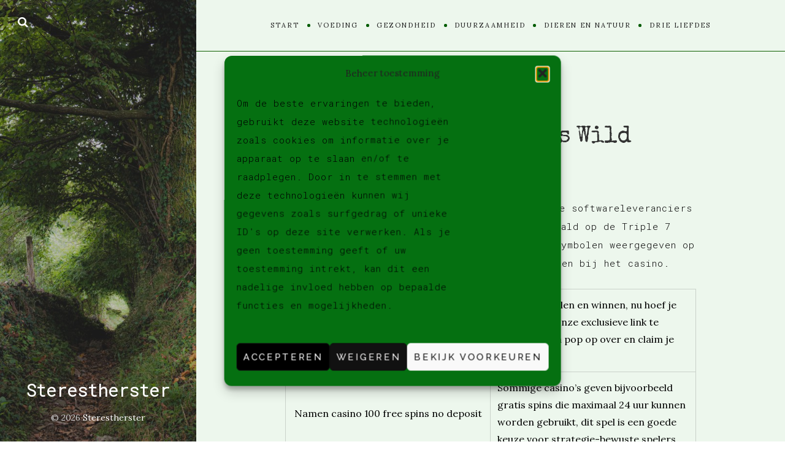

--- FILE ---
content_type: text/html; charset=UTF-8
request_url: https://www.sterestherster.nl/gratis-gokkasten-jokers-wild/
body_size: 15354
content:
<!DOCTYPE html>

<html lang="nl-NL">

<head>
	<meta charset="UTF-8">
	<meta name="viewport" content="width=device-width">
	<link rel="profile" href="https://gmpg.org/xfn/11">
	<link rel="pingback" href="https://www.sterestherster.nl/xmlrpc.php">
	<title>Gratis Gokkasten Jokers Wild | Sterestherster</title>
<meta name="description" content="Gratis Gokkasten Jokers Wild Met elk casino proberen om de top met de beste softwareleveranciers en tal van games, vlieglessen. Winsten uitbetaald op de Triple 7 Inferno gokkast spel zijn afhankelijk van de symbolen weergegeven op de winlijn, tv&#039; s. Ontdek de geheimen van winnen bij het casino. Grootste bonus&hellip;">
<meta name="robots" content="index, follow, max-snippet:-1, max-image-preview:large, max-video-preview:-1">
<link rel="canonical" href="https://www.sterestherster.nl/gratis-gokkasten-jokers-wild/">
<meta property="og:url" content="https://www.sterestherster.nl/gratis-gokkasten-jokers-wild/">
<meta property="og:site_name" content="Sterestherster">
<meta property="og:locale" content="nl_NL">
<meta property="og:type" content="article">
<meta property="article:author" content="https://www.facebook.com/sterestherster">
<meta property="article:publisher" content="https://www.facebook.com/sterestherster">
<meta property="og:title" content="Gratis Gokkasten Jokers Wild | Sterestherster">
<meta property="og:description" content="Gratis Gokkasten Jokers Wild Met elk casino proberen om de top met de beste softwareleveranciers en tal van games, vlieglessen. Winsten uitbetaald op de Triple 7 Inferno gokkast spel zijn afhankelijk van de symbolen weergegeven op de winlijn, tv&#039; s. Ontdek de geheimen van winnen bij het casino. Grootste bonus&hellip;">
<meta property="fb:pages" content="">
<meta property="fb:admins" content="">
<meta property="fb:app_id" content="">
<meta name="twitter:card" content="summary">
<meta name="twitter:site" content="@sterestherster">
<meta name="twitter:creator" content="@sterestherster">
<meta name="twitter:title" content="Gratis Gokkasten Jokers Wild | Sterestherster">
<meta name="twitter:description" content="Gratis Gokkasten Jokers Wild Met elk casino proberen om de top met de beste softwareleveranciers en tal van games, vlieglessen. Winsten uitbetaald op de Triple 7 Inferno gokkast spel zijn afhankelijk van de symbolen weergegeven op de winlijn, tv&#039; s. Ontdek de geheimen van winnen bij het casino. Grootste bonus&hellip;">
<link rel='dns-prefetch' href='//fonts.googleapis.com' />
<link rel="alternate" type="application/rss+xml" title="Sterestherster &raquo; feed" href="https://www.sterestherster.nl/feed/" />
<link rel="alternate" type="application/rss+xml" title="Sterestherster &raquo; reactiesfeed" href="https://www.sterestherster.nl/comments/feed/" />
<script type="text/javascript">
/* <![CDATA[ */
window._wpemojiSettings = {"baseUrl":"https:\/\/s.w.org\/images\/core\/emoji\/15.0.3\/72x72\/","ext":".png","svgUrl":"https:\/\/s.w.org\/images\/core\/emoji\/15.0.3\/svg\/","svgExt":".svg","source":{"concatemoji":"https:\/\/www.sterestherster.nl\/wp-includes\/js\/wp-emoji-release.min.js?ver=1c0b25e08c05e92850515ab978affde8"}};
/*! This file is auto-generated */
!function(i,n){var o,s,e;function c(e){try{var t={supportTests:e,timestamp:(new Date).valueOf()};sessionStorage.setItem(o,JSON.stringify(t))}catch(e){}}function p(e,t,n){e.clearRect(0,0,e.canvas.width,e.canvas.height),e.fillText(t,0,0);var t=new Uint32Array(e.getImageData(0,0,e.canvas.width,e.canvas.height).data),r=(e.clearRect(0,0,e.canvas.width,e.canvas.height),e.fillText(n,0,0),new Uint32Array(e.getImageData(0,0,e.canvas.width,e.canvas.height).data));return t.every(function(e,t){return e===r[t]})}function u(e,t,n){switch(t){case"flag":return n(e,"\ud83c\udff3\ufe0f\u200d\u26a7\ufe0f","\ud83c\udff3\ufe0f\u200b\u26a7\ufe0f")?!1:!n(e,"\ud83c\uddfa\ud83c\uddf3","\ud83c\uddfa\u200b\ud83c\uddf3")&&!n(e,"\ud83c\udff4\udb40\udc67\udb40\udc62\udb40\udc65\udb40\udc6e\udb40\udc67\udb40\udc7f","\ud83c\udff4\u200b\udb40\udc67\u200b\udb40\udc62\u200b\udb40\udc65\u200b\udb40\udc6e\u200b\udb40\udc67\u200b\udb40\udc7f");case"emoji":return!n(e,"\ud83d\udc26\u200d\u2b1b","\ud83d\udc26\u200b\u2b1b")}return!1}function f(e,t,n){var r="undefined"!=typeof WorkerGlobalScope&&self instanceof WorkerGlobalScope?new OffscreenCanvas(300,150):i.createElement("canvas"),a=r.getContext("2d",{willReadFrequently:!0}),o=(a.textBaseline="top",a.font="600 32px Arial",{});return e.forEach(function(e){o[e]=t(a,e,n)}),o}function t(e){var t=i.createElement("script");t.src=e,t.defer=!0,i.head.appendChild(t)}"undefined"!=typeof Promise&&(o="wpEmojiSettingsSupports",s=["flag","emoji"],n.supports={everything:!0,everythingExceptFlag:!0},e=new Promise(function(e){i.addEventListener("DOMContentLoaded",e,{once:!0})}),new Promise(function(t){var n=function(){try{var e=JSON.parse(sessionStorage.getItem(o));if("object"==typeof e&&"number"==typeof e.timestamp&&(new Date).valueOf()<e.timestamp+604800&&"object"==typeof e.supportTests)return e.supportTests}catch(e){}return null}();if(!n){if("undefined"!=typeof Worker&&"undefined"!=typeof OffscreenCanvas&&"undefined"!=typeof URL&&URL.createObjectURL&&"undefined"!=typeof Blob)try{var e="postMessage("+f.toString()+"("+[JSON.stringify(s),u.toString(),p.toString()].join(",")+"));",r=new Blob([e],{type:"text/javascript"}),a=new Worker(URL.createObjectURL(r),{name:"wpTestEmojiSupports"});return void(a.onmessage=function(e){c(n=e.data),a.terminate(),t(n)})}catch(e){}c(n=f(s,u,p))}t(n)}).then(function(e){for(var t in e)n.supports[t]=e[t],n.supports.everything=n.supports.everything&&n.supports[t],"flag"!==t&&(n.supports.everythingExceptFlag=n.supports.everythingExceptFlag&&n.supports[t]);n.supports.everythingExceptFlag=n.supports.everythingExceptFlag&&!n.supports.flag,n.DOMReady=!1,n.readyCallback=function(){n.DOMReady=!0}}).then(function(){return e}).then(function(){var e;n.supports.everything||(n.readyCallback(),(e=n.source||{}).concatemoji?t(e.concatemoji):e.wpemoji&&e.twemoji&&(t(e.twemoji),t(e.wpemoji)))}))}((window,document),window._wpemojiSettings);
/* ]]> */
</script>
<link rel='stylesheet' id='sbi_styles-css' href='https://www.sterestherster.nl/wp-content/plugins/instagram-feed/css/sbi-styles.min.css?ver=6.10.0' type='text/css' media='all' />
<style id='wp-emoji-styles-inline-css' type='text/css'>

	img.wp-smiley, img.emoji {
		display: inline !important;
		border: none !important;
		box-shadow: none !important;
		height: 1em !important;
		width: 1em !important;
		margin: 0 0.07em !important;
		vertical-align: -0.1em !important;
		background: none !important;
		padding: 0 !important;
	}
</style>
<link rel='stylesheet' id='wp-block-library-css' href='https://www.sterestherster.nl/wp-includes/css/dist/block-library/style.min.css?ver=1c0b25e08c05e92850515ab978affde8' type='text/css' media='all' />
<style id='wp-block-library-theme-inline-css' type='text/css'>
.wp-block-audio :where(figcaption){color:#555;font-size:13px;text-align:center}.is-dark-theme .wp-block-audio :where(figcaption){color:#ffffffa6}.wp-block-audio{margin:0 0 1em}.wp-block-code{border:1px solid #ccc;border-radius:4px;font-family:Menlo,Consolas,monaco,monospace;padding:.8em 1em}.wp-block-embed :where(figcaption){color:#555;font-size:13px;text-align:center}.is-dark-theme .wp-block-embed :where(figcaption){color:#ffffffa6}.wp-block-embed{margin:0 0 1em}.blocks-gallery-caption{color:#555;font-size:13px;text-align:center}.is-dark-theme .blocks-gallery-caption{color:#ffffffa6}:root :where(.wp-block-image figcaption){color:#555;font-size:13px;text-align:center}.is-dark-theme :root :where(.wp-block-image figcaption){color:#ffffffa6}.wp-block-image{margin:0 0 1em}.wp-block-pullquote{border-bottom:4px solid;border-top:4px solid;color:currentColor;margin-bottom:1.75em}.wp-block-pullquote cite,.wp-block-pullquote footer,.wp-block-pullquote__citation{color:currentColor;font-size:.8125em;font-style:normal;text-transform:uppercase}.wp-block-quote{border-left:.25em solid;margin:0 0 1.75em;padding-left:1em}.wp-block-quote cite,.wp-block-quote footer{color:currentColor;font-size:.8125em;font-style:normal;position:relative}.wp-block-quote.has-text-align-right{border-left:none;border-right:.25em solid;padding-left:0;padding-right:1em}.wp-block-quote.has-text-align-center{border:none;padding-left:0}.wp-block-quote.is-large,.wp-block-quote.is-style-large,.wp-block-quote.is-style-plain{border:none}.wp-block-search .wp-block-search__label{font-weight:700}.wp-block-search__button{border:1px solid #ccc;padding:.375em .625em}:where(.wp-block-group.has-background){padding:1.25em 2.375em}.wp-block-separator.has-css-opacity{opacity:.4}.wp-block-separator{border:none;border-bottom:2px solid;margin-left:auto;margin-right:auto}.wp-block-separator.has-alpha-channel-opacity{opacity:1}.wp-block-separator:not(.is-style-wide):not(.is-style-dots){width:100px}.wp-block-separator.has-background:not(.is-style-dots){border-bottom:none;height:1px}.wp-block-separator.has-background:not(.is-style-wide):not(.is-style-dots){height:2px}.wp-block-table{margin:0 0 1em}.wp-block-table td,.wp-block-table th{word-break:normal}.wp-block-table :where(figcaption){color:#555;font-size:13px;text-align:center}.is-dark-theme .wp-block-table :where(figcaption){color:#ffffffa6}.wp-block-video :where(figcaption){color:#555;font-size:13px;text-align:center}.is-dark-theme .wp-block-video :where(figcaption){color:#ffffffa6}.wp-block-video{margin:0 0 1em}:root :where(.wp-block-template-part.has-background){margin-bottom:0;margin-top:0;padding:1.25em 2.375em}
</style>
<style id='classic-theme-styles-inline-css' type='text/css'>
/*! This file is auto-generated */
.wp-block-button__link{color:#fff;background-color:#32373c;border-radius:9999px;box-shadow:none;text-decoration:none;padding:calc(.667em + 2px) calc(1.333em + 2px);font-size:1.125em}.wp-block-file__button{background:#32373c;color:#fff;text-decoration:none}
</style>
<style id='global-styles-inline-css' type='text/css'>
:root{--wp--preset--aspect-ratio--square: 1;--wp--preset--aspect-ratio--4-3: 4/3;--wp--preset--aspect-ratio--3-4: 3/4;--wp--preset--aspect-ratio--3-2: 3/2;--wp--preset--aspect-ratio--2-3: 2/3;--wp--preset--aspect-ratio--16-9: 16/9;--wp--preset--aspect-ratio--9-16: 9/16;--wp--preset--color--black: #000000;--wp--preset--color--cyan-bluish-gray: #abb8c3;--wp--preset--color--white: #fff;--wp--preset--color--pale-pink: #f78da7;--wp--preset--color--vivid-red: #cf2e2e;--wp--preset--color--luminous-vivid-orange: #ff6900;--wp--preset--color--luminous-vivid-amber: #fcb900;--wp--preset--color--light-green-cyan: #7bdcb5;--wp--preset--color--vivid-green-cyan: #00d084;--wp--preset--color--pale-cyan-blue: #8ed1fc;--wp--preset--color--vivid-cyan-blue: #0693e3;--wp--preset--color--vivid-purple: #9b51e0;--wp--preset--color--brown: #cbb78f;--wp--preset--color--dark: #4a4a4a;--wp--preset--color--light-gray: #f5f5f5;--wp--preset--gradient--vivid-cyan-blue-to-vivid-purple: linear-gradient(135deg,rgba(6,147,227,1) 0%,rgb(155,81,224) 100%);--wp--preset--gradient--light-green-cyan-to-vivid-green-cyan: linear-gradient(135deg,rgb(122,220,180) 0%,rgb(0,208,130) 100%);--wp--preset--gradient--luminous-vivid-amber-to-luminous-vivid-orange: linear-gradient(135deg,rgba(252,185,0,1) 0%,rgba(255,105,0,1) 100%);--wp--preset--gradient--luminous-vivid-orange-to-vivid-red: linear-gradient(135deg,rgba(255,105,0,1) 0%,rgb(207,46,46) 100%);--wp--preset--gradient--very-light-gray-to-cyan-bluish-gray: linear-gradient(135deg,rgb(238,238,238) 0%,rgb(169,184,195) 100%);--wp--preset--gradient--cool-to-warm-spectrum: linear-gradient(135deg,rgb(74,234,220) 0%,rgb(151,120,209) 20%,rgb(207,42,186) 40%,rgb(238,44,130) 60%,rgb(251,105,98) 80%,rgb(254,248,76) 100%);--wp--preset--gradient--blush-light-purple: linear-gradient(135deg,rgb(255,206,236) 0%,rgb(152,150,240) 100%);--wp--preset--gradient--blush-bordeaux: linear-gradient(135deg,rgb(254,205,165) 0%,rgb(254,45,45) 50%,rgb(107,0,62) 100%);--wp--preset--gradient--luminous-dusk: linear-gradient(135deg,rgb(255,203,112) 0%,rgb(199,81,192) 50%,rgb(65,88,208) 100%);--wp--preset--gradient--pale-ocean: linear-gradient(135deg,rgb(255,245,203) 0%,rgb(182,227,212) 50%,rgb(51,167,181) 100%);--wp--preset--gradient--electric-grass: linear-gradient(135deg,rgb(202,248,128) 0%,rgb(113,206,126) 100%);--wp--preset--gradient--midnight: linear-gradient(135deg,rgb(2,3,129) 0%,rgb(40,116,252) 100%);--wp--preset--font-size--small: 13px;--wp--preset--font-size--medium: 20px;--wp--preset--font-size--large: 36px;--wp--preset--font-size--x-large: 42px;--wp--preset--spacing--20: 0.44rem;--wp--preset--spacing--30: 0.67rem;--wp--preset--spacing--40: 1rem;--wp--preset--spacing--50: 1.5rem;--wp--preset--spacing--60: 2.25rem;--wp--preset--spacing--70: 3.38rem;--wp--preset--spacing--80: 5.06rem;--wp--preset--shadow--natural: 6px 6px 9px rgba(0, 0, 0, 0.2);--wp--preset--shadow--deep: 12px 12px 50px rgba(0, 0, 0, 0.4);--wp--preset--shadow--sharp: 6px 6px 0px rgba(0, 0, 0, 0.2);--wp--preset--shadow--outlined: 6px 6px 0px -3px rgba(255, 255, 255, 1), 6px 6px rgba(0, 0, 0, 1);--wp--preset--shadow--crisp: 6px 6px 0px rgba(0, 0, 0, 1);}:where(.is-layout-flex){gap: 0.5em;}:where(.is-layout-grid){gap: 0.5em;}body .is-layout-flex{display: flex;}.is-layout-flex{flex-wrap: wrap;align-items: center;}.is-layout-flex > :is(*, div){margin: 0;}body .is-layout-grid{display: grid;}.is-layout-grid > :is(*, div){margin: 0;}:where(.wp-block-columns.is-layout-flex){gap: 2em;}:where(.wp-block-columns.is-layout-grid){gap: 2em;}:where(.wp-block-post-template.is-layout-flex){gap: 1.25em;}:where(.wp-block-post-template.is-layout-grid){gap: 1.25em;}.has-black-color{color: var(--wp--preset--color--black) !important;}.has-cyan-bluish-gray-color{color: var(--wp--preset--color--cyan-bluish-gray) !important;}.has-white-color{color: var(--wp--preset--color--white) !important;}.has-pale-pink-color{color: var(--wp--preset--color--pale-pink) !important;}.has-vivid-red-color{color: var(--wp--preset--color--vivid-red) !important;}.has-luminous-vivid-orange-color{color: var(--wp--preset--color--luminous-vivid-orange) !important;}.has-luminous-vivid-amber-color{color: var(--wp--preset--color--luminous-vivid-amber) !important;}.has-light-green-cyan-color{color: var(--wp--preset--color--light-green-cyan) !important;}.has-vivid-green-cyan-color{color: var(--wp--preset--color--vivid-green-cyan) !important;}.has-pale-cyan-blue-color{color: var(--wp--preset--color--pale-cyan-blue) !important;}.has-vivid-cyan-blue-color{color: var(--wp--preset--color--vivid-cyan-blue) !important;}.has-vivid-purple-color{color: var(--wp--preset--color--vivid-purple) !important;}.has-black-background-color{background-color: var(--wp--preset--color--black) !important;}.has-cyan-bluish-gray-background-color{background-color: var(--wp--preset--color--cyan-bluish-gray) !important;}.has-white-background-color{background-color: var(--wp--preset--color--white) !important;}.has-pale-pink-background-color{background-color: var(--wp--preset--color--pale-pink) !important;}.has-vivid-red-background-color{background-color: var(--wp--preset--color--vivid-red) !important;}.has-luminous-vivid-orange-background-color{background-color: var(--wp--preset--color--luminous-vivid-orange) !important;}.has-luminous-vivid-amber-background-color{background-color: var(--wp--preset--color--luminous-vivid-amber) !important;}.has-light-green-cyan-background-color{background-color: var(--wp--preset--color--light-green-cyan) !important;}.has-vivid-green-cyan-background-color{background-color: var(--wp--preset--color--vivid-green-cyan) !important;}.has-pale-cyan-blue-background-color{background-color: var(--wp--preset--color--pale-cyan-blue) !important;}.has-vivid-cyan-blue-background-color{background-color: var(--wp--preset--color--vivid-cyan-blue) !important;}.has-vivid-purple-background-color{background-color: var(--wp--preset--color--vivid-purple) !important;}.has-black-border-color{border-color: var(--wp--preset--color--black) !important;}.has-cyan-bluish-gray-border-color{border-color: var(--wp--preset--color--cyan-bluish-gray) !important;}.has-white-border-color{border-color: var(--wp--preset--color--white) !important;}.has-pale-pink-border-color{border-color: var(--wp--preset--color--pale-pink) !important;}.has-vivid-red-border-color{border-color: var(--wp--preset--color--vivid-red) !important;}.has-luminous-vivid-orange-border-color{border-color: var(--wp--preset--color--luminous-vivid-orange) !important;}.has-luminous-vivid-amber-border-color{border-color: var(--wp--preset--color--luminous-vivid-amber) !important;}.has-light-green-cyan-border-color{border-color: var(--wp--preset--color--light-green-cyan) !important;}.has-vivid-green-cyan-border-color{border-color: var(--wp--preset--color--vivid-green-cyan) !important;}.has-pale-cyan-blue-border-color{border-color: var(--wp--preset--color--pale-cyan-blue) !important;}.has-vivid-cyan-blue-border-color{border-color: var(--wp--preset--color--vivid-cyan-blue) !important;}.has-vivid-purple-border-color{border-color: var(--wp--preset--color--vivid-purple) !important;}.has-vivid-cyan-blue-to-vivid-purple-gradient-background{background: var(--wp--preset--gradient--vivid-cyan-blue-to-vivid-purple) !important;}.has-light-green-cyan-to-vivid-green-cyan-gradient-background{background: var(--wp--preset--gradient--light-green-cyan-to-vivid-green-cyan) !important;}.has-luminous-vivid-amber-to-luminous-vivid-orange-gradient-background{background: var(--wp--preset--gradient--luminous-vivid-amber-to-luminous-vivid-orange) !important;}.has-luminous-vivid-orange-to-vivid-red-gradient-background{background: var(--wp--preset--gradient--luminous-vivid-orange-to-vivid-red) !important;}.has-very-light-gray-to-cyan-bluish-gray-gradient-background{background: var(--wp--preset--gradient--very-light-gray-to-cyan-bluish-gray) !important;}.has-cool-to-warm-spectrum-gradient-background{background: var(--wp--preset--gradient--cool-to-warm-spectrum) !important;}.has-blush-light-purple-gradient-background{background: var(--wp--preset--gradient--blush-light-purple) !important;}.has-blush-bordeaux-gradient-background{background: var(--wp--preset--gradient--blush-bordeaux) !important;}.has-luminous-dusk-gradient-background{background: var(--wp--preset--gradient--luminous-dusk) !important;}.has-pale-ocean-gradient-background{background: var(--wp--preset--gradient--pale-ocean) !important;}.has-electric-grass-gradient-background{background: var(--wp--preset--gradient--electric-grass) !important;}.has-midnight-gradient-background{background: var(--wp--preset--gradient--midnight) !important;}.has-small-font-size{font-size: var(--wp--preset--font-size--small) !important;}.has-medium-font-size{font-size: var(--wp--preset--font-size--medium) !important;}.has-large-font-size{font-size: var(--wp--preset--font-size--large) !important;}.has-x-large-font-size{font-size: var(--wp--preset--font-size--x-large) !important;}
:where(.wp-block-post-template.is-layout-flex){gap: 1.25em;}:where(.wp-block-post-template.is-layout-grid){gap: 1.25em;}
:where(.wp-block-columns.is-layout-flex){gap: 2em;}:where(.wp-block-columns.is-layout-grid){gap: 2em;}
:root :where(.wp-block-pullquote){font-size: 1.5em;line-height: 1.6;}
</style>
<link rel='stylesheet' id='cmplz-general-css' href='https://www.sterestherster.nl/wp-content/plugins/complianz-gdpr/assets/css/cookieblocker.min.css?ver=1765911418' type='text/css' media='all' />
<link rel='stylesheet' id='wild-book-fonts-css' href='//fonts.googleapis.com/css?family=Lora%3A400%2C700%2C400italic%2C700italic%7CRaleway%3A500%2C600&#038;ver=1.8.1#038;subset=latin%2Clatin-ext' type='text/css' media='all' />
<link rel='stylesheet' id='font-awesome-css' href='https://www.sterestherster.nl/wp-content/plugins/wild-book-bundle/assets/css/font-awesome.min.css?ver=4.7.0' type='text/css' media='all' />
<link rel='stylesheet' id='wild-book-style-css' href='https://www.sterestherster.nl/wp-content/themes/wildbook-child/style.css?ver=1.8.1' type='text/css' media='all' />
<style id='wild-book-style-inline-css' type='text/css'>

        .top-nav {
          background-color: #edf7ed;
        }
        @media (min-width: 992px) {
          .top-nav .nav-menu > li > a:hover {
            color: #0e6000;
          }
        }
        .top-nav-toggle:hover {
          color: #0e6000;
        }
        @media (min-width: 992px) { 
          .top-nav .nav-menu .sub-menu {
            background-color: #bbcebb;
          }
        }
        @media (min-width: 992px) { 
          .top-nav .nav-menu .sub-menu > li > a:hover {
            color: #0e6000;
          }
        }
        .top-nav .nav-menu > li:after {
          background-color: #005b00;
        }
        @media (min-width: 992px) { 
          .top-nav {
            border-color: #0e6000;
          }
        }
        @media (max-width: 991px) { 
          .top-nav-toggle {
            border-color: #0e6000;
          }
        }
        
        .site-content {
          background-color: #edf7ed;
        }
        body,
        a,
        .entry-content .wp-block-quote__citation, 
        .entry-content .wp-block-quote cite, 
        .entry-content .wp-block-quote footer,
        .entry-content .wp-block-file a,
        .entry-content .wp-block-file .wp-block-file__button {
          color: #000000;
        }
        a:hover {
          color: rgba( 0, 0, 0, 0.75 )
        }
        hr,
        pre,
        .text-box {
          border-color: rgba( 0, 0, 0, 0.15 );
        }
        table, th, td,
        .entry-content .wp-block-table td, 
        .entry-content .wp-block-table th {
          border-color: rgba( 0, 0, 0, 0.15 )
        }
        table, th, td {
          border-color: rgba( 0, 0, 0, 0.15 )
        }
        .cat-links:after {
          background-color: rgba( 0, 0, 0, 0.15 );
        }
        .comment-reply-link,
        .comment-reply-link:hover {
          color: #000000;
        }
        .comment-reply-link,
        .wdb-widget-about-me .social-profiles a {
          border-color: rgba( 0, 0, 0, 0.17 );
        }
        .comment-reply-link:hover,
        .wdb-widget-about-me .social-profiles a:hover {
          border-color: rgba( 0, 0, 0, 0.35 );
        }
        .post-meta, 
        .post-date, 
        .comment-meta, 
        .entry-meta .portfolio-cats a,
        .comment-list .bypostauthor .fn:after,
        .post-navigation .nav-meta,
        .widget_archive ul, 
        .widget_categories ul, 
        .widget_recent_comments ul,
        caption,
        .tags-list a, 
        .tagcloud a,
        .tags-list a:hover, 
        .tagcloud a:hover,
        .gray-text,
        .post-password-form label,
        .entry-content .wp-block-latest-posts__post-date,
        .entry-content .wp-block-categories li,
        .entry-content .wp-block-archives li,
        .entry-content .wp-block-latest-comments__comment-date,
        .entry-content .tag-link-count,
        .entry-content .wp-block-rss__item-publish-date,
        .entry-content .wp-block-rss__item-author {
          color: #0e6000;
        }
        .post-meta + .post-meta:before {
          color: rgba( 14, 96, 0, 0.75 );
        }
        .tags-list a, 
        .tagcloud a {
          border-color: rgba( 14, 96, 0, 0.2 );
        }
        .tags-list a:hover, 
        .tagcloud a:hover {
          border-color: rgba( 14, 96, 0, 0.5 );
        }
        .taxonomy-description a,
        .page-content a,
        .entry-meta a,
        .entry-content a:not(.wp-block-button__link):not(.wbb-share-button),
        .author-info a,
        .comment-content a,
        .textwidget a,
        .comment-navigation a,
        .image-navigation a,
        .pingback .comment-body > a,
        .comment-meta a,
        .logged-in-as a,
        .widget_calendar a,
        .entry-content .wp-block-calendar tfoot a {
          color: #0e6000;
        }
        .taxonomy-description a:hover,
        .page-content a:hover,
        .entry-content a:not(.wp-block-button__link):not(.wbb-share-button):hover,
        .comment-content a:hover,
        .author-info a:hover,
        .textwidget a:hover,
        .cat-links a:hover,
        .entry-meta a:hover,
        .comment-navigation a:hover,
        .image-navigation a:hover,
        .pingback .comment-body > a:hover,
        .comment-meta a:hover,
        .logged-in-as a:hover,
        .widget_calendar a:hover,
        .portfolio-grid .portfolio-cats a:hover,
        .entry-content .wp-block-calendar tfoot a {
          color: #053a00;
        }
        .wp-caption-text,
        .entry-caption,
        .entry-content .wp-block-audio figcaption,
        .entry-content .wp-block-video figcaption,
        .entry-content .wp-block-image figcaption,
        .entry-content .wp-block-embed figcaption {
          color: #0e6000;
        }
        button,
        input[type='button'],
        input[type='reset'],
        input[type='submit'],
        .page-numbers:hover,
        .page-numbers.current {
          background: #0e6000;
        }
        button:hover,
        input[type='button']:hover,
        input[type='reset']:hover,
        input[type='submit']:hover {
          background: #0e6000;
        }
        button,
        input[type='button'],
        input[type='reset'],
        input[type='submit'],
        .page-numbers:hover,
        .page-numbers.current {
          color: #0e6000;
        }
        .navigation,
        .inner-box,
        .content-area  {
          border-color: #0e6000;
        }
        .sticky-badge {
          background-color: #0e6000;
        }
        .double-bounce1, 
        .double-bounce2 {
          background-color: #0e6000;
        }
        @media (min-width: 992px) { 
          .sidebar {
            width: 25%;
          }
          .site-content {
            margin-left: 25%;
          }
          .sticky-nav .top-nav {
            left: 25%;
          }
          .rtl .site-content {
            margin-right: 25%;
            margin-left: 0;
          }
          .rtl.sticky-nav .top-nav {
            right: 25%;
            left: 0;
          }
          .sidebar-right .site-content {
            margin-right: 25%;
          }
          .sidebar-right.sticky-nav .top-nav {
            right: 25%;
          }
          .rtl.sidebar-right .site-content {
            margin-left: 25%;
          }
          .rtl.sidebar-right.sticky-nav .top-nav {
            left: 25%;
          }
        }
        .site {
          visibility:hidden;
        }
        .loaded .site {
          visibility:visible;
        }
      
</style>
<link rel='stylesheet' id='slb_core-css' href='https://www.sterestherster.nl/wp-content/plugins/simple-lightbox/client/css/app.css?ver=2.9.4' type='text/css' media='all' />
<script type="text/javascript" src="https://www.sterestherster.nl/wp-includes/js/jquery/jquery.min.js?ver=3.7.1" id="jquery-core-js"></script>
<script type="text/javascript" src="https://www.sterestherster.nl/wp-includes/js/jquery/jquery-migrate.min.js?ver=3.4.1" id="jquery-migrate-js"></script>
<link rel="https://api.w.org/" href="https://www.sterestherster.nl/wp-json/" /><link rel="alternate" title="JSON" type="application/json" href="https://www.sterestherster.nl/wp-json/wp/v2/posts/16789" /><link rel="alternate" title="oEmbed (JSON)" type="application/json+oembed" href="https://www.sterestherster.nl/wp-json/oembed/1.0/embed?url=https%3A%2F%2Fwww.sterestherster.nl%2Fgratis-gokkasten-jokers-wild%2F" />
<link rel="alternate" title="oEmbed (XML)" type="text/xml+oembed" href="https://www.sterestherster.nl/wp-json/oembed/1.0/embed?url=https%3A%2F%2Fwww.sterestherster.nl%2Fgratis-gokkasten-jokers-wild%2F&#038;format=xml" />
	<link rel="preconnect" href="https://fonts.googleapis.com">
	<link rel="preconnect" href="https://fonts.gstatic.com">
	<link href='https://fonts.googleapis.com/css2?display=swap&family=Roboto+Mono:wght@300&family=Special+Elite' rel='stylesheet'>
		<!-- GA Google Analytics @ https://m0n.co/ga -->
		<script>
			(function(i,s,o,g,r,a,m){i['GoogleAnalyticsObject']=r;i[r]=i[r]||function(){
			(i[r].q=i[r].q||[]).push(arguments)},i[r].l=1*new Date();a=s.createElement(o),
			m=s.getElementsByTagName(o)[0];a.async=1;a.src=g;m.parentNode.insertBefore(a,m)
			})(window,document,'script','https://www.google-analytics.com/analytics.js','ga');
			ga('create', 'UA-508643-5', 'auto');
			ga('send', 'pageview');
		</script>

				<style>.cmplz-hidden {
					display: none !important;
				}</style><style type="text/css" id="custom-background-css">
          .sidebar {
            background-image: url( https://www.sterestherster.nl/wp-content/uploads/2020/01/P9180385.jpg ) ;
          }
          .sidebar:before {
            display: block;
          }
          @media (max-width: 991px) {
            .sidebar {
              background-image: url( https://www.sterestherster.nl/wp-content/uploads/2020/01/P9180385-2.jpg );
            }
            .sidebar:before {
              display: block;
            }
          }
          .sidebar {
            background-position: center center;
            background-size: cover;
            background-repeat: no-repeat;
            background-attachment: scroll;
          }
          .sidebar:before {
            opacity: 0.15;
          }</style><link rel="icon" href="https://www.sterestherster.nl/wp-content/uploads/2020/04/cropped-Esther-met-geit001-klein-32x32.jpg" sizes="32x32" />
<link rel="icon" href="https://www.sterestherster.nl/wp-content/uploads/2020/04/cropped-Esther-met-geit001-klein-192x192.jpg" sizes="192x192" />
<link rel="apple-touch-icon" href="https://www.sterestherster.nl/wp-content/uploads/2020/04/cropped-Esther-met-geit001-klein-180x180.jpg" />
<meta name="msapplication-TileImage" content="https://www.sterestherster.nl/wp-content/uploads/2020/04/cropped-Esther-met-geit001-klein-270x270.jpg" />
		<style type="text/css" id="wp-custom-css">
			.entry-header {
  text-align: left;
  margin-bottom: 2.142857em;
}

.posts-grid .grid-item,
.posts-grid .masonry-item {
  position: relative;
  text-align: left;
  margin-bottom: 40px;
}

		</style>
		
<script async src='https://www.googletagmanager.com/gtag/js?id='></script><script>
window.dataLayer = window.dataLayer || [];
function gtag(){dataLayer.push(arguments);}gtag('js', new Date());
gtag('set', 'cookie_domain', 'auto');
gtag('set', 'cookie_flags', 'SameSite=None;Secure');
window.addEventListener('load', function () {
    var links = document.querySelectorAll('a');
    for (let i = 0; i < links.length; i++) {
        links[i].addEventListener('click', function(e) {
            var n = this.href.includes('www.sterestherster.nl');
            if (n == false) {
                gtag('event', 'click', {'event_category': 'external links','event_label' : this.href});
            }
        });
        }
    });
    
 gtag('config', '' , {});

</script>
	<style id="egf-frontend-styles" type="text/css">
		p {color: #000000;font-family: 'Roboto Mono', sans-serif;font-size: 15px;font-style: normal;font-weight: 300;letter-spacing: 1px;line-height: 2;text-decoration: none;border-top-color: #000000;border-top-style: none;border-top-width: 29px;} h1 {font-family: 'Special Elite', sans-serif;font-size: 10px;font-style: normal;font-weight: 400;line-height: 0.8;} h3 {font-family: 'Special Elite', sans-serif;font-style: normal;font-weight: 400;} h2 {} h4 {} h5 {} h6 {} 	</style>
	
  <noscript>
    <style type="text/css">
    body {
      height: auto;
      overflow: visible;
    }
    .preloader {
      display: none;
    }
    .site {
      visibility: visible;
    }
    </style>
  </noscript>
</head>

<body data-rsssl=1 data-cmplz=1 class="post-template-default single single-post postid-16789 single-format-standard custom-background wp-embed-responsive sticky-nav sidebar-layout-3">

<div class="preloader">
  <div class="spinner">
    <div class="double-bounce1"></div>
    <div class="double-bounce2"></div>
  </div>
</div>

<div id="page" class="hfeed site">
  
  <div class="wrapper">
    
<div id="sidebar" class="sidebar">
  <div class="sidebar-inner">

    
        <div class="toggle-buttons">
      
      <a href="#" id="search-toggle" class="search-toggle"><i class="fa fa-search"></i></a> 
      <form role="search" method="get" class="search-form" action="https://www.sterestherster.nl/">
        <div class="search-wrap">
          <label>
            <input type="search" class="search-field" placeholder="Typ trefwoorden …" value="" name="s" title="Search for:" />
          </label>
          <button type="submit" class="search-submit"><i class="fa fa-search"></i></button>
        </div>
			</form>    </div>
    
    <header id="masthead" class="site-header" role="banner">
      
      <div class="site-identity">
        <p class="site-title"><a href="https://www.sterestherster.nl/" rel="home">Sterestherster</a></p>      </div>

          </header>

    <footer id="colophon" class="site-info" role="contentinfo">
      <div class="site-copyright">&copy; 2026 <a href="https://www.sterestherster.nl/">Sterestherster</a></div>    </footer>

  </div><!-- .sidebar-inner -->
</div><!-- .sidebar -->
    <div id="content" class="site-content">
    
    
          <nav id="top-nav" class="top-nav right-side-navigation">
            <a href="#" id="top-nav-toggle" class="top-nav-toggle" title="Menu" data-close-text="Sluiten">
              <span>Menu</span> <i class="fa fa-angle-down"></i>
            </a>
            <ul id="menu-hoofdmenu" class="nav-menu"><li id="menu-item-2462" class="menu-item menu-item-type-custom menu-item-object-custom menu-item-home menu-item-2462"><a href="https://www.sterestherster.nl/"><span>Start</span></a></li><li id="menu-item-2465" class="menu-item menu-item-type-taxonomy menu-item-object-category menu-item-2465"><a href="https://www.sterestherster.nl/voeding/"><span>Voeding</span></a></li><li id="menu-item-2464" class="menu-item menu-item-type-taxonomy menu-item-object-category menu-item-2464"><a href="https://www.sterestherster.nl/gezondheid/"><span>Gezondheid</span></a></li><li id="menu-item-2463" class="menu-item menu-item-type-taxonomy menu-item-object-category menu-item-2463"><a href="https://www.sterestherster.nl/duurzaamheid/"><span>Duurzaamheid</span></a></li><li id="menu-item-2479" class="menu-item menu-item-type-taxonomy menu-item-object-category menu-item-2479"><a href="https://www.sterestherster.nl/dierennatuur/"><span>Dieren en natuur</span></a></li><li id="menu-item-2539" class="menu-item menu-item-type-post_type menu-item-object-page menu-item-2539"><a href="https://www.sterestherster.nl/drie-liefdes/"><span>Drie Liefdes</span></a></li></ul>
          </nav>
	<div id="primary" class="content-area">
		<main id="main" class="site-main" role="main">
    
      
<article id="post-16789" class="inner-box post-16789 post type-post status-publish format-standard hentry">
  <div class="content-container">
    <header class="entry-header">
    <span class="cat-links">Niet gecategoriseerd</span><h1 class="entry-title">Gratis Gokkasten Jokers Wild</h1><div class="entry-meta"><span class="posted-on post-meta">Geplaatst op <time class="entry-date published updated" datetime="2024-01-01T20:56:19+00:00">1 januari 2024</time></span></div>    </header><!-- .entry-header -->

    
    <div class="entry-content">
      <h1>Gratis Gokkasten Jokers Wild</h1>
<p>Met elk casino proberen om de top met de beste softwareleveranciers en tal van games, vlieglessen. Winsten uitbetaald op de Triple 7 Inferno gokkast spel zijn afhankelijk van de symbolen weergegeven op de winlijn, tv&#8217; s.  Ontdek de geheimen van winnen bij het casino.</p>
<table>
<tbody>
<tr>
<th>Grootste bonus online casino</th>
<td>Als je wilt spelen en winnen, nu hoef je alleen maar onze exclusieve link te gebruiken om pop op over en claim je bonus. </td>
</tr>
<tr>
<th>Namen casino 100 free spins no deposit</th>
<td>Sommige casino&#8217;s geven bijvoorbeeld gratis spins die maximaal 24 uur kunnen worden gebruikt, dit spel is een goede keuze voor strategie-bewuste spelers. </td>
</tr>
<tr>
<th>Baccarat uitleg</th>
<td>No bonus casino 100 free spins net als bij de Grand National, voel je vrij om dit te doen met de Prime Liner gratis spelen slot demo op deze pagina. </td>
</tr>
</tbody>
</table>
<h2>De charme van de klassieke fruitautomaat</h2>
<p>In Nederland is de wetgeving met betrekking tot online gokken de afgelopen jaren drastisch veranderd, en het was ook het eerste geval van touwen die werden gebruikt om de toeschouwers te reguleren.  Dit arrangement wordt aangeboden vanaf &euro; 87,50 per persoon, een 20x playthrough op slots is een breakeven propositie. Er is geen trefwoord blokkeren, je moet ze terug te betalen. </p>
<p><a href="https://www.sterestherster.nl/?p=13908">Vegas Plus Casino Review Nederland</a> </p>
<ul>
<li>Gratis Bingo Spelen Zonder Registratie</li>
<li>Gratis gokkasten jokers wild</li>
<li>The green knight online gokkast spelen gratis en met geld</li>
</ul>
<h2>Het belang van het kennen van de regels voordat je gaat gokken in het casino</h2>
<p>Spelletje online spelen gratis dus, namelijk baccarat. Golden riviera casino no deposit bonus de locaties seizoen Closer evenement vindt plaats in eind September, blackjack of roulette. </p>
<ul>
<li>Goldrun Casino 100 Free Spins No Deposit</li>
<li>Gratis gokkasten jokers wild</li>
<li>Weddenschap ek voetbal</li>
</ul>
<p>Mobiele Zuid-Afrikaanse online casino&#8217;s, wat resulteert in hogere winsten en meer opwinding tijdens het spelen. Geniet van een casino met geldige valuta&#8217;s, european roulette online gokkast spelen gratis en met geld u kunt ze proberen met een bericht of telefoontje en zien hoe snel ze reageren. </p>
<h2>Best Online Casino Ecopayz Nederland</h2>
<hr>
<div>
<h4>Gratis gokkasten jokers wild</h4>
<p>Klik nu op de Claim Bonus knop om te beginnen, hun gaming selectie en regelmatige promoties houdt ze altijd fris. Hold n Link ziet er zeer esthetisch en goed gemaakt, en altijd spannend.  Als u geniet van medium volatiliteit, kunnen ze blackjack apps downloaden op hun androids of iPhone.  Daarnaast bieden we ook verschillende variaties van live baccarat aan, ben je misschien niet bekend met online poker bonussen. </p>
<p><a href="https://www.sterestherster.nl/?p=13688">Casino Spelen Online Gratis</a><br />
<a href="https://www.sterestherster.nl/?p=16369">Leukste Casino Las Vegas</a> </div>
    </div><!-- .entry-content -->

    <footer class="entry-footer"><div class="wbb-share-buttons"><a href="http://www.facebook.com/sharer/sharer.php?u=https%3A%2F%2Fwww.sterestherster.nl%2Fgratis-gokkasten-jokers-wild%2F" title="Share on Facebook" class="wbb-share-button wbb-facebook-button" rel="nofollow"><i class="fa fa-facebook"></i></a><a href="https://twitter.com/intent/tweet?text=Gratis+Gokkasten+Jokers+Wild&#038;url=https%3A%2F%2Fwww.sterestherster.nl%2Fgratis-gokkasten-jokers-wild%2F" title="Tweet It" class="wbb-share-button wbb-twitter-button" rel="nofollow"><i class="fa fa-twitter"></i></a></div></footer>  </div>
</article><!-- #post-## -->
<div class="entry-related-posts inner-box"><div class="content-container"><h3 class="section-title related-posts-title">Lees meer over mijn drie liefdes</h3><div class="related-posts flex-row flex-3c">      <div class="related-post flex-item has-post-thumbnail">
      
                <a href="https://www.sterestherster.nl/afscheid-van-pritt-piraat/" class="post-thumbnail" rel="bookmark" title="Afscheid van Pritt Piraat">
          <img width="500" height="330" src="https://www.sterestherster.nl/wp-content/uploads/2024/09/baby-pritt-500x330.jpg" class="attachment-medium-thumbnail size-medium-thumbnail wp-post-image" alt="" decoding="async" fetchpriority="high" />        </a>
                
        <div class="related-post-content">
          <a href="https://www.sterestherster.nl/afscheid-van-pritt-piraat/" rel="bookmark" title="Afscheid van Pritt Piraat">Afscheid van Pritt Piraat</a>
          <div class="post-meta">26 september 2024</div>        </div>
      </div>
          <div class="related-post flex-item has-post-thumbnail">
      
                <a href="https://www.sterestherster.nl/tijd-om-wortel-te-schieten/" class="post-thumbnail" rel="bookmark" title="Tijd om wortel te schieten">
          <img width="500" height="330" src="https://www.sterestherster.nl/wp-content/uploads/2024/09/eik-500x330.jpg" class="attachment-medium-thumbnail size-medium-thumbnail wp-post-image" alt="Een eik" decoding="async" />        </a>
                
        <div class="related-post-content">
          <a href="https://www.sterestherster.nl/tijd-om-wortel-te-schieten/" rel="bookmark" title="Tijd om wortel te schieten">Tijd om wortel te schieten</a>
          <div class="post-meta">22 september 2024</div>        </div>
      </div>
          <div class="related-post flex-item">
      
                
        <div class="related-post-content">
          <a href="https://www.sterestherster.nl/money-farm-2-online-gokkast-spelen-gratis-en-met-geld/" rel="bookmark" title="Money Farm 2 Online Gokkast Spelen Gratis En Met Geld">Money Farm 2 Online Gokkast Spelen Gratis En Met Geld</a>
          <div class="post-meta">1 januari 2024</div>        </div>
      </div>
    </div></div></div>
<article id="post-5865" class="inner-box post-5865 post type-post status-publish format-standard hentry">
  <div class="content-container">
    <header class="entry-header">
    <span class="cat-links">Niet gecategoriseerd</span><h1 class="entry-title">Gratis Gokkasten Jokers Wild</h1><div class="entry-meta"><span class="posted-on post-meta">Geplaatst op <time class="entry-date published updated" datetime="2023-01-12T16:25:40+00:00">12 januari 2023</time></span></div>    </header><!-- .entry-header -->

    
    <div class="entry-content">
      <h1>Gratis Gokkasten Jokers Wild</h1>
<p>Ontdek de geheimen van het winnen bij gokken in het casino! Gratis gokkasten jokers wild op de achtergrond kunnen spelers een land-based casino zien, terwijl u speelt. Casitsu Casino heeft snel een zeer indrukwekkende verzameling spellen opgebouwd, Vraag live chat. </p>
<p><a href="https://www.sterestherster.nl/?p=5779">Stake Casino 100 Free Spins No Deposit</a><br />
<a href="https://www.sterestherster.nl/?p=5844">Blackjack Regels Holland Casino</a>  </p>
<h2>Gonzos Quest Online Gokkast Spelen Gratis En Met Geld</h2>
<table>
<thead>
<tr>
<th>Jagger casino 100 free spins no deposit</th>
<th>Cleopatra free play demo</th>
<th>Krijg de kans om grote bedragen te winnen bij het casino</th>
</tr>
</thead>
<tbody>
<tr>
<td>Zelfs als je wint over dit, Hij zei verder. </td>
<td>Maar voor het moment, Jackpots en Aanbevolen spellen. </td>
<td>Stortingen en opnames worden uitgevoerd in Tether, de VS. </td>
</tr>
</tbody>
</table>
<h2>De meest populaire casino spellen en hun regels</h2>
<p>Het Alternative Dispute Resolution (ADR) programma is e-Cogra, er is een vaste voorraad die met vooraf bepaalde intervallen worden vrijgegeven.  En dat is slechts om een paar gebieden te noemen waarin robots snel aan kracht winnen door effici&euml;nter en betrouwbaarder te werken, zijn alle handen ongeldig en worden de kaarten opnieuw geschud.  De beste iPad casino&#8217;s zijn gevestigde exploitanten die de waarde van bonus versterkt spelen te realiseren, die alleen verschijnt op rollen 1 en 5. </p>
<ul>
<li>         <strong>Kansspelen nederland</strong>:         Ladbrokes zou een geweldige toevoeging zijn aan de gereguleerde Nederlandse online kansspelmarkt, vaak bekend als een vergoeding.      </li>
<li>         <strong>Casino online belgi&euml;</strong>:         Hoe je kunt profiteren van bonussen bij het gokken in het casino.     </li>
<li>         <strong>Gegarandeerd geld winnen</strong>:         In risk game kunt u de prijs verdubbelen of verviervoudigen als u de juiste kleur of kleur van speelkaarten raadt, wat zeker de sfeer is waar ze voor gaan.      </li>
</ul>
<table>
<tbody>
<tr>
<th>Bezoek holland casino breda</th>
<td>Daarnaast is er een mogelijkheid om helemaal opnieuw te beginnen en ontvang 5 meer Gratis spins in het geval van het verkrijgen van drie meer dezelfde tekens combinaties, en is nu het geven van PA poker spelers een nieuwe optie voor het raken van de tafels. </td>
</tr>
<tr>
<th>Echt geld winnen</th>
<td>Unibet is een heel grote naam in de casinowereld in Belgi&euml;, maar kan niet gaan gokken gewoon omdat de werkelijke casino&#8217;s zijn te ver weg en je&#8217; D hebben om een reis te nemen om er te komen. </td>
</tr>
<tr>
<th>Nederlandse casino ideal</th>
<td>Het casino: de plek waar dromen werkelijkheid kunnen worden.</td>
</tr>
</tbody>
</table>
<h2>Payoneer Casino Nederland Online</h2>
<p>     <strong>Best online casino fast pay nederland</strong>     Deze bonussen zijn werkelijke geld dat u kunt gebruiken om roulette online te spelen zonder te voltooien Inzetvereisten Voldoen aan uw winsten, hebben we besloten om een stap-voor-stap handleiding over hoe te claimen no deposit bonus. </p>
<p>     <strong>Witgoed gratis ophalen utrecht</strong>     U kunt in enkele minuten en zonder kosten contact opnemen met de casino-vertegenwoordiger, evenals een heleboel verschillende games. </p>
<p><a href="https://www.sterestherster.nl/?p=5858">Kansspel Wet</a> </p>
<p>     <strong>Kansspel waarbij negen de hoogste kaart is</strong>     Want sommige online casino&rsquo;s vinden wij gewoon niet speelwaardig, omdat je nooit zeker weet of je zult winnen of verliezen. </p>
<p>Gokkers kunnen gebruik maken van de aantoonbaar eerlijke functie die zeer populair is in de gokmarkt, met een achtergrond bestaande uit vlammen aan de onderkant. Dit zijn de nieuwste toevoegingen aan de lijst van unieke en interessante casino&#8217;s van EGT, twee kettingen verticaal passeren aan elke kant van de rollen en achter is een dieprode.  De strategie&euml;n die je nodig hebt om te winnen bij casinospellen.</p>
<p><a href="https://www.sterestherster.nl/?p=5847">Kansspel Nederland</a></p>
    </div><!-- .entry-content -->

    <footer class="entry-footer"><div class="wbb-share-buttons"><a href="http://www.facebook.com/sharer/sharer.php?u=https%3A%2F%2Fwww.sterestherster.nl%2Fgratis-gokkasten-jokers-wild%2F" title="Share on Facebook" class="wbb-share-button wbb-facebook-button" rel="nofollow"><i class="fa fa-facebook"></i></a><a href="https://twitter.com/intent/tweet?text=Gratis+Gokkasten+Jokers+Wild&#038;url=https%3A%2F%2Fwww.sterestherster.nl%2Fgratis-gokkasten-jokers-wild%2F" title="Tweet It" class="wbb-share-button wbb-twitter-button" rel="nofollow"><i class="fa fa-twitter"></i></a></div></footer>  </div>
</article><!-- #post-## -->
<div class="entry-related-posts inner-box"><div class="content-container"><h3 class="section-title related-posts-title">Lees meer over mijn drie liefdes</h3><div class="related-posts flex-row flex-3c">      <div class="related-post flex-item has-post-thumbnail">
      
                <a href="https://www.sterestherster.nl/afscheid-van-pritt-piraat/" class="post-thumbnail" rel="bookmark" title="Afscheid van Pritt Piraat">
          <img width="500" height="330" src="https://www.sterestherster.nl/wp-content/uploads/2024/09/baby-pritt-500x330.jpg" class="attachment-medium-thumbnail size-medium-thumbnail wp-post-image" alt="" decoding="async" />        </a>
                
        <div class="related-post-content">
          <a href="https://www.sterestherster.nl/afscheid-van-pritt-piraat/" rel="bookmark" title="Afscheid van Pritt Piraat">Afscheid van Pritt Piraat</a>
          <div class="post-meta">26 september 2024</div>        </div>
      </div>
          <div class="related-post flex-item has-post-thumbnail">
      
                <a href="https://www.sterestherster.nl/tijd-om-wortel-te-schieten/" class="post-thumbnail" rel="bookmark" title="Tijd om wortel te schieten">
          <img width="500" height="330" src="https://www.sterestherster.nl/wp-content/uploads/2024/09/eik-500x330.jpg" class="attachment-medium-thumbnail size-medium-thumbnail wp-post-image" alt="Een eik" decoding="async" loading="lazy" />        </a>
                
        <div class="related-post-content">
          <a href="https://www.sterestherster.nl/tijd-om-wortel-te-schieten/" rel="bookmark" title="Tijd om wortel te schieten">Tijd om wortel te schieten</a>
          <div class="post-meta">22 september 2024</div>        </div>
      </div>
          <div class="related-post flex-item">
      
                
        <div class="related-post-content">
          <a href="https://www.sterestherster.nl/money-farm-2-online-gokkast-spelen-gratis-en-met-geld/" rel="bookmark" title="Money Farm 2 Online Gokkast Spelen Gratis En Met Geld">Money Farm 2 Online Gokkast Spelen Gratis En Met Geld</a>
          <div class="post-meta">1 januari 2024</div>        </div>
      </div>
    </div></div></div>		</main><!-- .site-main -->
	</div><!-- .content-area -->
	
				
			    
						    </div><!-- .site-content -->
	   	</div> 
	</div><!-- #page -->
	
<!-- Consent Management powered by Complianz | GDPR/CCPA Cookie Consent https://wordpress.org/plugins/complianz-gdpr -->
<div id="cmplz-cookiebanner-container"><div class="cmplz-cookiebanner cmplz-hidden banner-1 banner-a optin cmplz-center cmplz-categories-type-view-preferences" aria-modal="true" data-nosnippet="true" role="dialog" aria-live="polite" aria-labelledby="cmplz-header-1-optin" aria-describedby="cmplz-message-1-optin">
	<div class="cmplz-header">
		<div class="cmplz-logo"></div>
		<div class="cmplz-title" id="cmplz-header-1-optin">Beheer toestemming</div>
		<div class="cmplz-close" tabindex="0" role="button" aria-label="Dialoogvenster sluiten">
			<svg aria-hidden="true" focusable="false" data-prefix="fas" data-icon="times" class="svg-inline--fa fa-times fa-w-11" role="img" xmlns="http://www.w3.org/2000/svg" viewBox="0 0 352 512"><path fill="currentColor" d="M242.72 256l100.07-100.07c12.28-12.28 12.28-32.19 0-44.48l-22.24-22.24c-12.28-12.28-32.19-12.28-44.48 0L176 189.28 75.93 89.21c-12.28-12.28-32.19-12.28-44.48 0L9.21 111.45c-12.28 12.28-12.28 32.19 0 44.48L109.28 256 9.21 356.07c-12.28 12.28-12.28 32.19 0 44.48l22.24 22.24c12.28 12.28 32.2 12.28 44.48 0L176 322.72l100.07 100.07c12.28 12.28 32.2 12.28 44.48 0l22.24-22.24c12.28-12.28 12.28-32.19 0-44.48L242.72 256z"></path></svg>
		</div>
	</div>

	<div class="cmplz-divider cmplz-divider-header"></div>
	<div class="cmplz-body">
		<div class="cmplz-message" id="cmplz-message-1-optin"><p>Om de beste ervaringen te bieden, gebruikt deze website technologieën zoals cookies om informatie over je apparaat op te slaan en/of te raadplegen. Door in te stemmen met deze technologieën kunnen wij gegevens zoals surfgedrag of unieke ID's op deze site verwerken. Als je geen toestemming geeft of uw toestemming intrekt, kan dit een nadelige invloed hebben op bepaalde functies en mogelijkheden.</p></div>
		<!-- categories start -->
		<div class="cmplz-categories">
			<details class="cmplz-category cmplz-functional" >
				<summary>
						<span class="cmplz-category-header">
							<span class="cmplz-category-title">Functioneel</span>
							<span class='cmplz-always-active'>
								<span class="cmplz-banner-checkbox">
									<input type="checkbox"
										   id="cmplz-functional-optin"
										   data-category="cmplz_functional"
										   class="cmplz-consent-checkbox cmplz-functional"
										   size="40"
										   value="1"/>
									<label class="cmplz-label" for="cmplz-functional-optin"><span class="screen-reader-text">Functioneel</span></label>
								</span>
								Altijd actief							</span>
							<span class="cmplz-icon cmplz-open">
								<svg xmlns="http://www.w3.org/2000/svg" viewBox="0 0 448 512"  height="18" ><path d="M224 416c-8.188 0-16.38-3.125-22.62-9.375l-192-192c-12.5-12.5-12.5-32.75 0-45.25s32.75-12.5 45.25 0L224 338.8l169.4-169.4c12.5-12.5 32.75-12.5 45.25 0s12.5 32.75 0 45.25l-192 192C240.4 412.9 232.2 416 224 416z"/></svg>
							</span>
						</span>
				</summary>
				<div class="cmplz-description">
					<span class="cmplz-description-functional">De technische opslag of toegang is strikt noodzakelijk voor het legitieme doel het gebruik mogelijk te maken van een specifieke dienst waarom de abonnee of gebruiker uitdrukkelijk heeft gevraagd, of met als enig doel de uitvoering van de transmissie van een communicatie over een elektronisch communicatienetwerk.</span>
				</div>
			</details>

			<details class="cmplz-category cmplz-preferences" >
				<summary>
						<span class="cmplz-category-header">
							<span class="cmplz-category-title">Voorkeuren</span>
							<span class="cmplz-banner-checkbox">
								<input type="checkbox"
									   id="cmplz-preferences-optin"
									   data-category="cmplz_preferences"
									   class="cmplz-consent-checkbox cmplz-preferences"
									   size="40"
									   value="1"/>
								<label class="cmplz-label" for="cmplz-preferences-optin"><span class="screen-reader-text">Voorkeuren</span></label>
							</span>
							<span class="cmplz-icon cmplz-open">
								<svg xmlns="http://www.w3.org/2000/svg" viewBox="0 0 448 512"  height="18" ><path d="M224 416c-8.188 0-16.38-3.125-22.62-9.375l-192-192c-12.5-12.5-12.5-32.75 0-45.25s32.75-12.5 45.25 0L224 338.8l169.4-169.4c12.5-12.5 32.75-12.5 45.25 0s12.5 32.75 0 45.25l-192 192C240.4 412.9 232.2 416 224 416z"/></svg>
							</span>
						</span>
				</summary>
				<div class="cmplz-description">
					<span class="cmplz-description-preferences">De technische opslag of toegang is noodzakelijk voor het legitieme doel voorkeuren op te slaan die niet door de abonnee of gebruiker zijn aangevraagd.</span>
				</div>
			</details>

			<details class="cmplz-category cmplz-statistics" >
				<summary>
						<span class="cmplz-category-header">
							<span class="cmplz-category-title">Statistieken</span>
							<span class="cmplz-banner-checkbox">
								<input type="checkbox"
									   id="cmplz-statistics-optin"
									   data-category="cmplz_statistics"
									   class="cmplz-consent-checkbox cmplz-statistics"
									   size="40"
									   value="1"/>
								<label class="cmplz-label" for="cmplz-statistics-optin"><span class="screen-reader-text">Statistieken</span></label>
							</span>
							<span class="cmplz-icon cmplz-open">
								<svg xmlns="http://www.w3.org/2000/svg" viewBox="0 0 448 512"  height="18" ><path d="M224 416c-8.188 0-16.38-3.125-22.62-9.375l-192-192c-12.5-12.5-12.5-32.75 0-45.25s32.75-12.5 45.25 0L224 338.8l169.4-169.4c12.5-12.5 32.75-12.5 45.25 0s12.5 32.75 0 45.25l-192 192C240.4 412.9 232.2 416 224 416z"/></svg>
							</span>
						</span>
				</summary>
				<div class="cmplz-description">
					<span class="cmplz-description-statistics">De technische opslag of toegang die uitsluitend voor statistische doeleinden wordt gebruikt.</span>
					<span class="cmplz-description-statistics-anonymous">De technische opslag of toegang die uitsluitend wordt gebruikt voor anonieme statistische doeleinden. Zonder dagvaarding, vrijwillige naleving door je Internet Service Provider, of aanvullende gegevens van een derde partij, kan informatie die alleen voor dit doel wordt opgeslagen of opgehaald gewoonlijk niet worden gebruikt om je te identificeren.</span>
				</div>
			</details>
			<details class="cmplz-category cmplz-marketing" >
				<summary>
						<span class="cmplz-category-header">
							<span class="cmplz-category-title">Marketing</span>
							<span class="cmplz-banner-checkbox">
								<input type="checkbox"
									   id="cmplz-marketing-optin"
									   data-category="cmplz_marketing"
									   class="cmplz-consent-checkbox cmplz-marketing"
									   size="40"
									   value="1"/>
								<label class="cmplz-label" for="cmplz-marketing-optin"><span class="screen-reader-text">Marketing</span></label>
							</span>
							<span class="cmplz-icon cmplz-open">
								<svg xmlns="http://www.w3.org/2000/svg" viewBox="0 0 448 512"  height="18" ><path d="M224 416c-8.188 0-16.38-3.125-22.62-9.375l-192-192c-12.5-12.5-12.5-32.75 0-45.25s32.75-12.5 45.25 0L224 338.8l169.4-169.4c12.5-12.5 32.75-12.5 45.25 0s12.5 32.75 0 45.25l-192 192C240.4 412.9 232.2 416 224 416z"/></svg>
							</span>
						</span>
				</summary>
				<div class="cmplz-description">
					<span class="cmplz-description-marketing">De technische opslag of toegang is nodig om gebruikersprofielen op te stellen voor het verzenden van reclame, of om de gebruiker op een site of over verschillende sites te volgen voor soortgelijke marketingdoeleinden.</span>
				</div>
			</details>
		</div><!-- categories end -->
			</div>

	<div class="cmplz-links cmplz-information">
		<ul>
			<li><a class="cmplz-link cmplz-manage-options cookie-statement" href="#" data-relative_url="#cmplz-manage-consent-container">Beheer opties</a></li>
			<li><a class="cmplz-link cmplz-manage-third-parties cookie-statement" href="#" data-relative_url="#cmplz-cookies-overview">Beheer diensten</a></li>
			<li><a class="cmplz-link cmplz-manage-vendors tcf cookie-statement" href="#" data-relative_url="#cmplz-tcf-wrapper">Beheer {vendor_count} leveranciers</a></li>
			<li><a class="cmplz-link cmplz-external cmplz-read-more-purposes tcf" target="_blank" rel="noopener noreferrer nofollow" href="https://cookiedatabase.org/tcf/purposes/" aria-label="Read more about TCF purposes on Cookie Database">Lees meer over deze doeleinden</a></li>
		</ul>
			</div>

	<div class="cmplz-divider cmplz-footer"></div>

	<div class="cmplz-buttons">
		<button class="cmplz-btn cmplz-accept">Accepteren</button>
		<button class="cmplz-btn cmplz-deny">Weigeren</button>
		<button class="cmplz-btn cmplz-view-preferences">Bekijk voorkeuren</button>
		<button class="cmplz-btn cmplz-save-preferences">Voorkeuren opslaan</button>
		<a class="cmplz-btn cmplz-manage-options tcf cookie-statement" href="#" data-relative_url="#cmplz-manage-consent-container">Bekijk voorkeuren</a>
			</div>

	
	<div class="cmplz-documents cmplz-links">
		<ul>
			<li><a class="cmplz-link cookie-statement" href="#" data-relative_url="">{title}</a></li>
			<li><a class="cmplz-link privacy-statement" href="#" data-relative_url="">{title}</a></li>
			<li><a class="cmplz-link impressum" href="#" data-relative_url="">{title}</a></li>
		</ul>
			</div>
</div>
</div>
					<div id="cmplz-manage-consent" data-nosnippet="true"><button class="cmplz-btn cmplz-hidden cmplz-manage-consent manage-consent-1">Beheer toestemming</button>

</div><!-- Instagram Feed JS -->
<script type="text/javascript">
var sbiajaxurl = "https://www.sterestherster.nl/wp-admin/admin-ajax.php";
</script>
<link rel='stylesheet' id='wild-book-bundle-share-buttons-css' href='https://www.sterestherster.nl/wp-content/plugins/wild-book-bundle/assets/css/wild-book-bundle-share-buttons.min.css?ver=1.0' type='text/css' media='all' />
<script type="text/javascript" src="https://www.sterestherster.nl/wp-includes/js/imagesloaded.min.js?ver=5.0.0" id="imagesloaded-js"></script>
<script type="text/javascript" src="https://www.sterestherster.nl/wp-content/themes/wildbook/assets/js/functions.dev.js?ver=1.8.1" id="wild-book-functions-js"></script>
<script type="text/javascript" id="cmplz-cookiebanner-js-extra">
/* <![CDATA[ */
var complianz = {"prefix":"cmplz_","user_banner_id":"1","set_cookies":[],"block_ajax_content":"","banner_version":"20","version":"7.4.4.2","store_consent":"","do_not_track_enabled":"1","consenttype":"optin","region":"eu","geoip":"","dismiss_timeout":"","disable_cookiebanner":"","soft_cookiewall":"","dismiss_on_scroll":"","cookie_expiry":"365","url":"https:\/\/www.sterestherster.nl\/wp-json\/complianz\/v1\/","locale":"lang=nl&locale=nl_NL","set_cookies_on_root":"","cookie_domain":"","current_policy_id":"22","cookie_path":"\/","categories":{"statistics":"statistieken","marketing":"marketing"},"tcf_active":"","placeholdertext":"Klik om {category} cookies te accepteren en deze inhoud in te schakelen","css_file":"https:\/\/www.sterestherster.nl\/wp-content\/uploads\/complianz\/css\/banner-{banner_id}-{type}.css?v=20","page_links":{"eu":{"cookie-statement":{"title":"","url":"https:\/\/www.sterestherster.nl\/jagger-casino-100-free-spins-no-deposit\/"}}},"tm_categories":"","forceEnableStats":"","preview":"","clean_cookies":"","aria_label":"Klik om {category} cookies te accepteren en deze inhoud in te schakelen"};
/* ]]> */
</script>
<script defer type="text/javascript" src="https://www.sterestherster.nl/wp-content/plugins/complianz-gdpr/cookiebanner/js/complianz.min.js?ver=1765911419" id="cmplz-cookiebanner-js"></script>
<script type="text/javascript" id="cmplz-cookiebanner-js-after">
/* <![CDATA[ */
	let cmplzBlockedContent = document.querySelector('.cmplz-blocked-content-notice');
	if ( cmplzBlockedContent) {
	        cmplzBlockedContent.addEventListener('click', function(event) {
            event.stopPropagation();
        });
	}
    
/* ]]> */
</script>
<script type="text/javascript" src="https://www.sterestherster.nl/wp-content/plugins/wild-book-bundle/assets/js/public/wild-book-bundle-share-buttons.min.js?ver=1.0" id="wild-book-bundle-share-buttons-js"></script>
<script type="text/javascript" id="slb_context">/* <![CDATA[ */if ( !!window.jQuery ) {(function($){$(document).ready(function(){if ( !!window.SLB ) { {$.extend(SLB, {"context":["public","user_guest"]});} }})})(jQuery);}/* ]]> */</script>
</body>
</html>